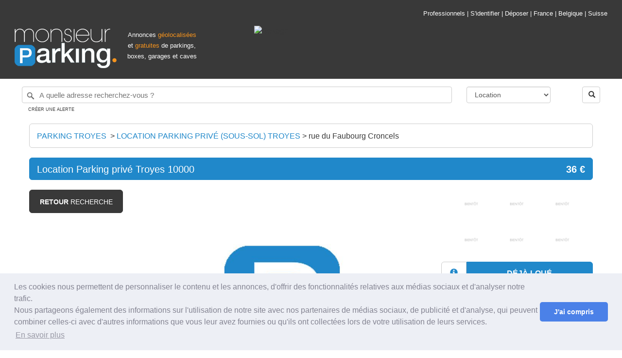

--- FILE ---
content_type: text/html; charset=UTF-8
request_url: https://www.monsieurparking.com/location/location-parking-prive-troyes-10000/296606.html
body_size: 10518
content:
<!DOCTYPE html>
<html lang="fr-fr">
	<head>
		<!-- CGM_CODE -->
		<meta http-equiv="Content-Type" content="text/html; charset=UTF-8" />
		<title>Location de parking - Troyes - Croncels</title>
		<meta name="description" content="Location de parking à Troyes - Croncels. D'autres locations de parkings à Troyes et plusieurs milliers d'autres dans toute la France." />
				<link
rel="stylesheet"
href="https://api.mapbox.com/mapbox-gl-js/plugins/mapbox-gl-geocoder/v4.7.0/mapbox-gl-geocoder.css"
type="text/css"
/>
<script src="https://api.mapbox.com/mapbox-gl-js/plugins/mapbox-gl-geocoder/v4.7.0/mapbox-gl-geocoder.min.js"></script>

      <link rel="stylesheet" type="text/css" href="/assets/css/int_floccombined.min.css" />
  <style type="text/css">
.lazy-load, .lazy-loaded {
  -webkit-transition: opacity 0.3s;
  -moz-transition: opacity 0.3s;
  -ms-transition: opacity 0.3s;
  -o-transition: opacity 0.3s;
  transition: opacity 0.3s;
  opacity: 0;
}

.lazy-loaded { opacity: 1; }
</style>

  <!-- Promise polyfill script required to use Mapbox GL Geocoder in IE 11 -->
  <script src="https://cdn.jsdelivr.net/npm/es6-promise@4/dist/es6-promise.min.js"></script>
  <script src="https://cdn.jsdelivr.net/npm/es6-promise@4/dist/es6-promise.auto.min.js"></script>

<link rel="stylesheet" href="/assets/css/phone-verification.css" type="text/css"><link rel="shortcut icon" href="/assets/img/favicon.ico" />
<meta name="viewport" content="width=device-width, initial-scale=1">
<meta name="p:domain_verify" content="502ac8b182e7391f595c4d40dceb6f25"/>
<link href="https://plus.google.com/100929706532066069268" rel="publisher" />		<link rel="stylesheet" href="/assets/css/leaflet.css" />
		<script src="/assets/js/leaflet.js"></script>
						<meta property="og:site_name" content="MonsieurParking.com" />
		<meta property="og:type" content="website" />
		<meta property="og:title" content="Location de parking - Troyes - Croncels" />
		<meta property="og:url" content="https://www.monsieurparking.com/location/location-parking-prive-troyes-10000/296606.html" />
		<meta property="og:description" content="Location de parking à Troyes - Croncels. D'autres locations de parkings à Troyes et plusieurs milliers d'autres dans toute la France." />
						<meta property="og:image" content="https://www.monsieurparking.com/datas/296606/1.jpg" />
						<link rel="canonical" href="https://www.monsieurparking.com/location/location-parking-prive-troyes-10000/296606.html" />
		<link rel="alternate" href="https://www.monsieurparking.com/location/location-parking-prive-troyes-10000/296606.html" hreflang="fr-fr" />
				<script type="application/ld+json">
		   {
		      "@context": "http://schema.org",
		      "@type": "Park",
		      "name": "Parking 277 Rue du Faubourg Croncels, 10000 Troyes, France",
		      "url": "https://www.monsieurparking.com/location/location-parking-prive-troyes-10000/296606.html",
		      "description": "Location de parking au mois : 277 Rue du Faubourg Croncels, 10000 Troyes, France",
		      "geo": {
		      "@type": "GeoCoordinates",
		      "latitude": "48.27999970000000",
		      "longitude": "4.08087569999998"
		      },
		      "openingHours": "Mo-Su",
		      "address": {
		      "@type": "PostalAddress",
		      "addressLocality": "Troyes",
		      "addressCountry": "FR",
		      "postalCode": "10000",
		      "streetAddress": "277 rue du Faubourg Croncels"
		      },
		      "photo": {
		      "@type": "ImageObject",
		      "contentUrl": "https://www.monsieurparking.com/datas/296606/1.jpg"
		      }
		      		      }
		  </script>
		<script type="application/ld+json">
		   {
		      "@context": "http://schema.org",
		      "@type": "Product",
		      "name": "Parking 277 Rue du Faubourg Croncels, 10000 Troyes, France",
		      "url": "https://www.monsieurparking.com/location/location-parking-prive-troyes-10000/296606.html",
		      "sku": "296606",
		      "mpn": "296606",
			    "aggregateRating": {
			      "@type": "AggregateRating",
			      "ratingValue": "4",
			      "ratingCount": "5",
			      "bestRating": "5.0"
			    },
		      "description": "Location de parking au mois : 277 Rue du Faubourg Croncels, 10000 Troyes, France",
		      "image": ["https://www.monsieurparking.com/datas/296606/1.jpg"],
		      "offers": {
		      "@type": "Offer",
		      "priceCurrency": "EUR",
		      "price": "36",
		        "availability": "https://schema.org/InStock",
      			"priceValidUntil": "2027-01-31",
      			"url": "https://www.monsieurparking.com/location/location-parking-prive-troyes-10000/296606.html"
		      },
		      "brand": {
		      "@type": "Thing",
		      "name": "Monsieur Parking"
		      }
		      }
		  </script>
		  
	</head>
	<body>
		<div class="container-fluid">

			<div id="entete" class="container-fluid">
	<div id="logo" class="pull-left">
		<a href="/"><img src="/assets/img/logo.png" alt="Monsieur Parking : Achat, vente, location et investissement en parking, box et garage" /></a>
	</div>
	
            <div class="msghello pull-left hidden-print text-center" style="width:150px; margin-top:60px; ">
            <span style="font-size:80%; color:#FFF">Annonces </span><span class="ho" style="font-size:80%;">géolocalisées</span><span style="font-size:80%; color:#FFF"> et </span><span class="ho" style="font-size:80%;">gratuites</span><span style="font-size:80%; color:#FFF"> de parkings, boxes, garages et caves</span>
            
            <!-- <br /><span style="font-size:80%; color:#FFF">Plus d'1 million de visiteurs par an !</span> -->
        </div>
        <div id="pub" class="pull-right hidden-print">
            <div class="h_toplinks text-right">
                <a href="https://pro.monsieurparking.com">Professionnels</a><span> | </span>
                
                                            <a class="modal_login" href="/secure/">S'identifier</a><span> | </span>
                        <a href="/depot-annonce.html">Déposer</a><span> | </span>
                                    
                <a href="/">France</a><span> | </span>
                <a href="/be/fr/">Belgique</a><span> | </span>
                <a href="/ch/fr/">Suisse</a>
            </div>

            <a href="https://www.boxage.fr/" target="_blank" class=""><img src="/assets/img/bangroupe/boxage-728x90.gif" alt="Boxage" /></a>
        </div>
    
    
</div>
<div class="container-fluid w95 hidden-print header_search">
    <div class="col-xs-12">
        <form id="search_form" method="post" action="/">
            <div class="row">
                <input type="hidden" id="search" name="search">
                <div class="col-xs-9" name="search_box" id="search_box" placeholder="28 rue de Miromesnil, 75008 Paris, France" value=""></div>
                <div class="col-xs-2">

                    <select id="type" name="type" class="w-100 algogo selectpicker" data-live-search="true" title="Votre recherche">
                        <option value="0">Location</option>
                        <option value="2">Vente</option>
                        <option value="4">Abonnement</option>
                    </select>
                </div>
                <div class="col-xs-1">
                    <span class="pull-right"><button class="btn btn-default bt_search" type="button"><span class="glyphicon glyphicon-search"></span></button></span>
                </div>
            </div>
        </form>
        
                <a style="" class="s_alert2 uppercase">Créer une alerte</a>        
    </div>
</div>
			
			<div class="container-fluid w95" style="padding-left:45px; padding-right:45px;">

				<div class="s_ariane hidden-print" itemscope itemtype="http://schema.org/BreadcrumbList">
					<span class="visible-lg-block pull-left">
					<span itemprop="itemListElement" itemscope itemtype="http://schema.org/ListItem">
					<a itemprop="item" href="/parking/troyes.html" class="uppercase orange">
						<span itemprop="name">Parking Troyes</span>
						<meta itemprop="position" content="1" />
					</a>
					</span>
					&nbsp;&gt;&nbsp;
					</span>
					<span itemprop="itemListElement" itemscope itemtype="http://schema.org/ListItem">
					<a itemprop="item" href="/location/troyes.html" class="uppercase orange">
					<span itemprop="name">
					<span class="visible-lg-block pull-left">
										Location  Parking privé (sous-sol)
										</span>
					&nbsp;Troyes
					</span><meta itemprop="position" content="2" />
					</a></span> &gt; <span itemprop="itemListElement" itemscope itemtype="http://schema.org/ListItem"><a itemprop="item" href="/location/rue-du-faubourg-croncels-troyes-street.html"><span itemprop="name">rue du Faubourg Croncels</span><meta itemprop="position" content="3" /></a></span>
				</div>
				<div class="sf_title">
				<h1 class="pull-left" itemprop="name">
				<span class="visible-lg-block visible-sm-block">Location Parking privé Troyes 10000</span><span class="visible-xs-block">rue du Faubourg Croncels, Troyes</span>
				</h1>
				<span class="pull-right price" itemprop="price" content="36"><meta itemprop="priceCurrency" content="EUR" /><strong>36 &euro;</strong></span>
				</div>

				<div class="col-md-2 menul hidden-print visible-lg-block">
					<div class="col-md-12 goback uppercase">
					<a href="/location/rue-du-faubourg-croncels-troyes-street.html"><strong>Retour</strong> recherche</a>
					</div>
										
															

					
				</div>
				<div class="col-md-10 droite">
					<!-- BEGIN P1 -->
					<div class="row photos" id="ldiaporama">
						<div class="col-md-8 col-xs-12 mainphoto">
																								<div class="slideme">
									
										<a href="/datas/296606/1.jpg" data-gallery ><img itemprop="image" src="/datas/296606/1.jpg" alt="Location de parking - Troyes - Croncels" /></a>
									
									</div>
																					</div>
						<div class="col-md-4 col-xs-12 hidden-print">
													<div class="row minip">
								<div class="col-md-4 col-xs-4">
																													<img src="/assets/img/soon_rtxss.png" class="visible-lg-block" alt="Location de parking - Troyes - Croncels" />
																											</div>
								<div class="col-md-4 col-xs-4">
																													<img src="/assets/img/soon_rtxss.png" class="visible-lg-block" alt="Location de parking - Troyes - Croncels" />
																											</div>
								<div class="col-md-4 col-xs-4">
																													<img src="/assets/img/soon_rtxss.png" class="visible-lg-block" alt="Location de parking - Troyes - Croncels" />
																											</div>								
							</div>
							<div class="row minip">
								<div class="col-md-4 col-xs-4">
																													<img src="/assets/img/soon_rtxss.png" class="visible-lg-block" alt="Location de parking - Troyes - Croncels" />
																											</div>
								<div class="col-md-4 col-xs-4">
																													<img src="/assets/img/soon_rtxss.png" class="visible-lg-block" alt="Location de parking - Troyes - Croncels" />
																											</div>
								<div class="col-md-4 col-xs-4">
																													<img src="/assets/img/soon_rtxss.png" class="visible-lg-block" alt="Location de parking - Troyes - Croncels" />
																											</div>
							</div>
												
															<div class="row but">
									<div class="col-md-12 oldstatus" id="oldstatus_296606">
										<div class="col-md-2 col-xs-2"><span class="glyphicon glyphicon-info-sign" aria-hidden="true"></span></div>
										<div class="col-md-10 col-xs-10">Déjà loué</div>
									</div>
								</div>
								<div class="row but">
									<div class="col-md-12 oldstatus" id="oldstatus_296606">
										<div class="col-md-2 col-xs-2"><span class="glyphicon glyphicon-flag" aria-hidden="true"></span></div>
										<div class="col-md-10 col-xs-10">Prévenez-moi !</div>
									</div>
								</div>
<!--  								<div class="row but">
									<div class="col-md-12 oldchasse" id="oldchasse_296606">
										<div class="col-md-2 col-xs-2"><span class="glyphicon glyphicon-screenshot" aria-hidden="true"></span></div>
										<div class="col-md-10 col-xs-10"><a href="/recherche-parking.html">Chasseur de parking</a></div>
									</div>
								</div> -->
														
						</div>
						
					</div>
					<!-- END P1 -->
																										
								<div class="row global" style=" border:1px solid #CCC; border-radius: 6px;">
									<div class="col-xs-12">
										<p style="padding:15px;">
											<small class="smallflocmsg">

											<!-- <strong><a href="/recherche-parking.html">Vous pouvez également confier votre recherche à notre équipe de chasseurs de parkings en cliquant ici.</a></strong> -->
											</small>
										</p>
									</div>
								</div>
								
																		<div class="row" style="margin-bottom:10px">
						<div class="visible-lg-block visible-sm-block ">
							<div class="col-sm-8" style="padding-top: 50px;">
								<div class="row global">
									<div class="row minip">
										<div class="col-sm-2">
											<img class="lazy-load" data-src="/assets/img/p_citadine130x.png" alt="Accessible aux voitures citadines" />
										</div>
										<div class="col-sm-2">
											<img class="lazy-load" data-src="/assets/img/p_berline130x.png" alt="Accessible aux voitures berlines" />
										</div>
										<div class="col-sm-2">
											<img class="lazy-load" data-src="/assets/img/p_monospace130x.png" alt="Accessible aux Monospaces" />
										</div>

										<div class="col-sm-2">
											<img class="lazy-load" data-src="/assets/img/p_suv130x.png" alt="Accessible aux SUV" />
										</div>
										<div class="col-sm-2">
											<img class="lazy-load" data-src="/assets/img/p_utilitaire130x.png" alt="Accessible aux utilitaires et camionnettes" />
										</div>
										<div class="col-sm-2">
											<img class="lazy-load" data-src="/assets/img/p_moto130x.png" alt="Accessible aux motos" />
										</div>
									</div>
								</div>
								<div class="row global">
									<div class="row minip legendes">
										<div class="col-sm-2">
											Citadine										</div>
										<div class="col-sm-2">
											Berline										</div>
										<div class="col-sm-2">
											Monospace										</div>
										<div class="col-sm-2">
											SUV										</div>
										<div class="col-sm-2">
											Utilitaire										</div>
										<div class="col-sm-2">
											Moto										</div>
									</div>
								</div>
							</div>
							<div class="col-sm-4">
								<a href="https://www.boxage.fr/" target="_blank"><img src="/assets/img/bangroupe/boxage-336x280.gif" alt="Boxage" style="width:100%; style="margin-bottom:10px"" /></a>
							</div>
						</div>
					</div>
					<div class="visible-xs-block">
						<div class="row global">
							<div class="row minip">
								<div class="col-xs-4">
									<img class="lazy-load" data-src="/assets/img/p_citadine130x.png" alt="Accessible aux voitures citadines" />
								</div>
								<div class="col-xs-4">
									<img class="lazy-load" data-src="/assets/img/p_berline130x.png" alt="Accessible aux voitures berlines" />
								</div>
								<div class="col-xs-4">
									<img class="lazy-load" data-src="/assets/img/p_monospace130x.png" alt="Accessible aux Monospaces" />
								</div>

							</div>
						</div>
						<div class="row global">
							<div class="row minip legendes">
								<div class="col-md-2 col-xs-4">
									Citadine								</div>
								<div class="col-md-2 col-xs-4">
									Berline								</div>
								<div class="col-md-2 col-xs-4">
									Monospace								</div>
							</div>
						</div>
						<div class="row global">
							<div class="row minip">
								<div class="col-xs-4">
									<img class="lazy-load" data-src="/assets/img/p_suv130x.png" alt="Accessible aux SUV" />
								</div>
								<div class="col-xs-4">
									<img class="lazy-load" data-src="/assets/img/p_utilitaire130x.png" alt="Accessible aux utilitaires et camionnettes" />
								</div>
								<div class="col-xs-4">
									<img class="lazy-load" data-src="/assets/img/p_moto130x.png" alt="Accessible aux motos" />
								</div>
							</div>
						</div>
						<div class="row global">
							<div class="row minip legendes">
								<div class="col-xs-4">
									SUV								</div>
								<div class="col-xs-4">
									Utilitaire								</div>
								<div class="col-xs-4">
									Moto								</div>
							</div>
						</div>
					</div>
					


					<!-- BEGIN P2 -->
					<div class="row global">
						<div class="col-md-12 description" itemprop="description">
						<input type="hidden" id="or_type" value="0">
						<input type="hidden" id="original" value="277 Rue du Faubourg Croncels, 10000 Troyes, France">
													<div><img src="/assets/img/marker_o.png" alt="Puce MonsieurParking.com" /> Description - Parking privé (sous-sol)</div>
							Ce parking est privé et sécurisé.  Il est situé au sud de Troyes, à proximité de l'Université de Technologie de Troyes. <br />
L'arrêt de bus Somme desservi par la ligne 2 est à 100 mètres de votre parking. <br />
<br />
Réservez directement sur notre site : http://bit.ly/2Dir8qn<br />
L'inscription est gratuite et le paiement en ligne sécurisé. 

							
							
												</div>
												<div class="col-md-12 infos1">
							<div class="row">
								<div class="col-md-8 appart">
									<div><img src="/assets/img/marker_o.png" alt="Puce MonsieurParking.com" /> Caractéristiques</div>
									<table>
										<tr>
											<td>Etage												
  											</td>
											<td>-</td>
										</tr>
										<tr>
											<td>Numéro de place												
  											</td>
											<td>1</td>
										</tr>
										<tr>
											<td>Borne de recharge pour véhicule électrique</td>
											<td>-</td>
										</tr>
										<tr>
											<td>Hauteur maximale												
  											</td>
											<td>1m90</td>
										</tr>
										<tr>
											<td>Longueur												
  											</td>
											<td>5m00</td>
										</tr>
										<tr>
											<td>Largeur												
  											</td>
											<td>2m30</td>
										</tr>
																				<tr>
											<td>Durée minimale</td>
											<td>1 mois</td>
										</tr>
																				<tr>
											<td>Abrité</td>
											<td>Oui</td>
										</tr>
										<tr>
											<td>Accessible 24h/24-7j/7</td>
											<td>Oui</td>
										</tr>
										<tr>
											<td>Accessible aux personnes handicapées</td>
											<td>-</td>
										</tr>
										<tr>
											<td>Eclairé la nuit</td>
											<td>-</td>
										</tr>
										<tr>
											<td>Fermé à clé</td>
											<td>Oui</td>
										</tr>
											<tr>
											<td>Gardé</td>
											<td>Non</td>
										</tr>
										<tr>
											<td>Souterrain</td>
											<td>Oui</td>
										</tr>
										<tr>
											<td>Vidéosurveillé</td>
											<td>-</td>
										</tr>
										<tr>
											<td>Borne de recharge électrique</td>
											<td>Non</td>
										</tr>
										<tr>
											<td>Nombre de places</td>
											<td>1</td>
										</tr>
										<tr>
											<td>Quartier</td>
											<td><a href="/location/croncels-troyes-786-quartier.html">Croncels</a></td>
										</tr>
										<tr>
											<td>Adresse												
  											</td>
											<td>277 Rue du Faubourg Croncels, 10000 Troyes, France											</td>
										</tr>
																				</table>
								</div>
								<div class="col-md-4 diagnostic">
									<div><img src="/assets/img/marker_o.png" alt="Puce MonsieurParking.com" /> Détail du loyer</div>
									<table>
										<tr>
											<td>
																						Loyer cc.																						</td>
											<td>
											36 &euro; / mois																																	
											</td>
										</tr>

																				<tr>
											<td>Charges mensuelles</td>
											<td>-</td>
										</tr>
																				<tr>
											<td>Frais d'agence</td>
											<td>-</td>
										</tr>
																																																																						<tr>
											<td>Dépôt de garantie</td>
											<td>-</td>
										</tr>
																													</table>
																		</div>
									
							</div>

						</div>
												<div class="col-md-12 infos" style="border-radius:0px; margin-bottom:0px;">
							<div><img src="/assets/img/marker_o.png" alt="Puce MonsieurParking.com" /> Transports à proximité</div>
														<div class="row velib">
								<div class="col-xs-10 col-xs-offset-2">
									<span class="visible-lg-inline">Gare la plus proche : </span><a href="/location/gare-sncf-troyes.html">Troyes</a>
								</div>
							</div>
																					<div class="row velib">
								<div class="col-xs-10 col-xs-offset-2">
									<span class="visible-lg-inline">Aéroport le plus proche : </span><a href="/location/aeroport-troyes-barberey.html">Troyes Barberey</a>
								</div>
							</div>
																																		</div>
																		<div class="col-md-12 infos">
							<div><img src="/assets/img/marker_o.png" alt="Puce MonsieurParking.com" /> Culture &amp; Loisirs</div>
														<div class="row velib">
								<div class="col-xs-10 col-xs-offset-2">
									<span class="visible-lg-inline">Musée le plus proche : </span><a href="/location/musee-historique-de-troyes-et-de-la-champagne.html">Musée Historique de Troyes et de la Champagne</a>
								</div>
							</div>
																					<div class="row velib">
								<div class="col-xs-10 col-xs-offset-2">
									<span class="visible-lg-inline">Salle de spectacle ou concert la plus proche : </span><a href="/location/salles-spectacles-le-cube.html">Le Cube</a>
								</div>
							</div>
																					<div class="row velib">
								<div class="col-xs-10 col-xs-offset-2">
									<span class="visible-lg-inline">Grand stade le plus proche : </span><a href="/location/sport-stade-de-laube.html">Stade de l'Aube</a>
								</div>
							</div>
													</div>
						
						
																		

					</div>
					<!-- END P2 -->



					<!-- BEGIN P3 -->
					<input type="hidden" id="lat" value="48.27999970000000">
					<input type="hidden" id="lng" value="4.08087569999998">
					<input type="hidden" id="zoom" value="14">

					<div class="ggmaps">
												<div class="ggmaps_1" id="fomap_static">
						</div>
											</div>
					<!-- END P3 -->
																	<!-- BEGIN P4 -->
						<div id="ggstreet">
														<div id="ggstreet_static">
								<img src="/datas/296606/vs_1.jpg" />
							</div>
													</div>
						<!-- END P4 -->
											
				</div>
								
			</div>
		
		</div>
	<div id="pieddepage" class="hidden-print">
	<div id="pied" class="container-fluid">
      <div class="">
      <div class="row">
          <div class="col-xs-10 col-xs-offset-1">
              <div class="row">
                <div class="col-md-3">
                  <p class="uppercase text-left">Annonces</p>
                  <p></p>
                  <ul>
                                        <li><a href="/location/paris.html">Location parking / garage Paris</a></li>
                    <li><a href="/location/marseille.html">Location parking / box Marseille</a></li>
                    <li><a href="/location/lyon.html">Location parking / garage Lyon</a></li>
                    <li><a href="/location/toulouse.html">Location parking / box Toulouse</a></li>
                    <li><a href="/location/reims.html">Location parking / garage Reims</a></li>
                    <li><a href="/location/bordeaux.html">Location parking / box Bordeaux</a></li>
                    <li><a href="/location/lille.html">Location parking / garage Lille</a></li>
                    <li><a href="/parking_a_louer.html">Locations par ville</a></li>
                    <li><a href="/parking_a_vendre.html">Ventes par ville</a></li>                </ul>
                </div>
                <div class="col-md-3">
                                <p class="uppercase text-left">Documents</p>
                <p></p>
                <ul>
                  <li><a href="/blog/">Blog</a></li>
                    <li><a href="/covid-19.html">Gestes Barrières & Mobilité</a></li>                    <li><a href="/guide-immobilier/">Guide immobilier</a></li>                    <li><a href="/documents/contrat/">Contrats de location</a></li>                    <li><a href="/documents/modele-de-lettre/">Modèles de lettres</a></li>                    <li><a href="/documents/contrat/bail-location-parking.html">Bail de parking, box</a></li>                    <li><a href="/documents/contrat/bail-colocation-parking.html">Contrat de partage de parking</a></li>                    <li><a href="/documents/contrat/etat-des-lieux.html">Etat des lieux</a></li>                    <li><a href="/documents/contrat/quittance-de-loyer.html">Quittance de loyer</a></li>                    <li><a href="/documents/modele-de-lettre/lettre-de-resiliation-de-bail-locataire.html">Résiliation d'un contrat de bail</a></li>                    <li><a href="/documents/modele-de-lettre/demande-de-restitution-de-depot-de-garantie.html">Restitution de dépôt de garantie</a></li>                    <li><a href="/documents/modele-de-lettre/restitution-du-depot-de-garantie-avec-retenue.html">Remb. du dépôt de garantie</a></li>                </ul>
                                </div>
                <div class="col-md-3">
                  <p class="uppercase text-left">Nos services</p>
                  <p></p>
                  <ul>
                    <li><a href="/utilisation-et-tarif.html">Comment ça marche ?</a></li>                    <li><a href="/frais-notaire-parking.html">Frais de notaire sur un parking</a></li>                    <li><a href="/boxer-place-parking.html">Boxer sa place de parking</a></li>                    <li><a href="/vendre-parking.html">Vendre sa place de parking</a></li>                    <li><a href="/louer-son-parking.html">Louer sa place de parking</a></li>
                    <li><a href="/investir/parking-box.html">Investir parking</a></li>                    <li><a href="/gestion-locative-parking.html">Gestion locative</a></li>                    <!--<li><a href="/barometre-parking-2021.html">Baromètre immo parking</a></li> -->

                    <li><a href="/pro.html">Professionnels</a></li>                    <li><a href="/developers.html">Développeurs</a></li>                    <li><a href="/costationnement.html">Costationnement / Partage de parking</a></li>                  </ul>
                </div>
                <div class="col-md-3">
                  <p class="uppercase text-left">Nous</p>
                  <p></p>
                  <ul>
                    <li><a href="/presentation.html">&Agrave; propos</a></li>                    <li><a href="/revue_de_presse.html">Presse</a></li>                    <li><a href="/faq.html">FAQ</a></li>                    <li><a href="/satisfaction.html">Programme de satisfaction</a></li>                    <li><a href="/contact.html">Contact</a></li>                    <li><a href="/partenaires.html">Nos partenaires</a></li>                    <!-- <li><a href="https://www.parkmatch.eu/" target="_blank" rel="noopener">Parkmatch</a></li>                    <li><a href="https://www.parkadom.com/" target="_blank" rel="noopener">Parkadom</a></li> -->
                    <li><a href="https://www.boxage.fr" target="_blank" rel="noopener">Boxage</a></li>
                    <li><a href="https://www.stopparking.fr/" target="_blank" rel="noopener">Stop Parking</a></li>
                    <li><a href="https://www.e-parking.fr" target="_blank" rel="noopener">E-Parking</a></li>

                    <li><a href="/mentions-legales.html">Mentions l&eacute;gales</a></li>                    <li><a href="/donnees-personnelles.html">Données personnelles</a></li>                    <li><a href="/cgucgv.html">Conditions Générales</a></li>                    <li><a href="/referencement.html">Référencement & Classement</a></li>
                  </ul>
                </div>
            </div>
          </div>
      </div>
        <br />
        <br />
      </div>
      <div class="row rowfooter">
        <div class="col-md-4 col-sm-4 visible-lg-block visible-sm-block">
          <a href="/"><img class="lazy-load" data-src="/assets/img/logo_footer.png" src="[data-uri]" alt="Monsieur Parking : Achat, vente, location et investissement en parking, box et garage" /></a>
        </div>
        <div class="col-md-2 col-sm-2 col-xs-12 hitparade">
<!-- <a href="http://www.hit-parade.com/hp.asp?site=p517431" target="_blank"><img src="http://logp.hit-parade.com/logohp1.gif?site=p517431" alt="Hit-Parade" title="Hit-Parade"></a> -->
        </div>
        <div class="col-md-6 col-sm-6 col-xs-12">
          <div id="icons">
          <a rel="noopener" href="https://www.facebook.com/MonsieurParkingcom-172826609753271/" target="_blank"><i class="fa fa-facebook"></i></a>
          <a rel="noopener" href="https://twitter.com/MonsieurParking" target="_blank"><i class="fa fa-twitter"></i></a>
          <a rel="noopener" href="https://plus.google.com/u/5/101913477806278822567" target="_blank"><i class="fa fa-google-plus"></i></a>
          <a rel="noopener" href="https://www.youtube.com/channel/UC5kNCk_uNqOhwhmMNz4Ml2Q/featured" target="_blank"><i class="fa fa-youtube-play"></i></a>
          <a rel="noopener" href="https://www.pinterest.com/monsieurparking/" target="_blank"><i class="fa fa-pinterest"></i></a>
          <!-- <a href="#" target="_blank"><i class="fa fa-linkedin"></i></a> -->
          </div>
        </div>
      </div>
	</div>
</div>

<script>
  (function(i,s,o,g,r,a,m){i['GoogleAnalyticsObject']=r;i[r]=i[r]||function(){
  (i[r].q=i[r].q||[]).push(arguments)},i[r].l=1*new Date();a=s.createElement(o),
  m=s.getElementsByTagName(o)[0];a.async=1;a.src=g;m.parentNode.insertBefore(a,m)
  })(window,document,'script','//www.google-analytics.com/analytics.js','ga');
  ga('set', 'anonymizeIp', true);
  ga('create', 'UA-1987287-16', 'auto');
  ga('send', 'pageview');

</script>
<script type="application/ld+json">
  [{
      "@context": "http://schema.org",
        "@type": "Organization",
        "url": "https://www.monsieurparking.com/",
        "logo": "https://www.monsieurparking.com/assets/img/logo_fondclair.jpg",
        "sameAs": [
          "https://www.facebook.com/MonsieurParkingcom-172826609753271/",
          "https://twitter.com/MonsieurParking",
          "https://plus.google.com/100929706532066069268",
          "https://www.youtube.com/channel/UCjAcYEXN5rpESQvpenDW7QA",
          "https://www.pinterest.com/monsieurparking/"
        ] },
      {"@context": "http://schema.org",
        "@type": "Website",
        "url": "https://www.monsieurparking.com/",
        "name": "Monsieur Parking",
        "creator":"Monsieur Parking"
      }]
</script>
<script>
window.addEventListener("load", function(){
window.cookieconsent.initialise({
  "palette": {
    "popup": {
      "background": "#edeff5",
      "text": "#838391"
    },
    "button": {
      "background": "#4b81e8"
    }
  },
  "theme": "classic",
  "content": {
    "message": "Les cookies nous permettent de personnaliser le contenu et les annonces, d'offrir des fonctionnalités relatives aux médias sociaux et d'analyser notre trafic. <br />Nous partageons également des informations sur l'utilisation de notre site avec nos partenaires de médias sociaux, de publicité et d'analyse, qui peuvent combiner celles-ci avec d'autres informations que vous leur avez fournies ou qu'ils ont collectées lors de votre utilisation de leurs services.",
    "dismiss": "J'ai compris",
    "link": "En savoir plus",
    "href": "https://www.monsieurparking.com/donnees-personnelles.html"
  }
})});
</script>
<!-- Twitter universal website tag code -->
<script>
!function(e,t,n,s,u,a){e.twq||(s=e.twq=function(){s.exe?s.exe.apply(s,arguments):s.queue.push(arguments);
},s.version='1.1',s.queue=[],u=t.createElement(n),u.async=!0,u.src='//static.ads-twitter.com/uwt.js',
a=t.getElementsByTagName(n)[0],a.parentNode.insertBefore(u,a))}(window,document,'script');
// Insert Twitter Pixel ID and Standard Event data below
twq('init','nxv7i');
twq('track','PageView');
</script>
<!-- End Twitter universal website tag code -->

<div class="modal fade" tabindex="-1" role="dialog" id="modal_tpl">
</div><!-- /.modal --><script type="application/ld+json">
  {
    "@context": "https://schema.org",
    "@type": "LocalBusiness",
    "name": "Monsieur Parking",
    "image": "https://www.monsieurparking.com/assets/img/logo_fondclair.jpg",
    "aggregateRating": {
      "@type": "AggregateRating",
      "ratingValue": "3.3",
      "bestRating": 5,
      "ratingCount": "12"
    },
    "address":{
      "@type": "PostalAddress",
      "streetAddress": "7 rue Bertin Poirée",
      "addressLocality": "Paris",
      "postalCode": "75001",
      "addressCountry": "France"
    }
  }
</script>


<!-- Phone number verification and cross-publication preference management -->

          
  <script>globalThis.userIsOwner = false</script>

	<script src="/assets/js/utils.js" defer="defer"></script> 
<script src="/assets/js/intlTelInput.min.js?1888" defer="defer"></script>
<script src="/assets/js/phone-verification.js?1888" defer="defer"></script>
<script src="/assets/js/cross-publication.js?1888" defer="defer"></script>


<div></div>
	
	<script src="/assets/js/int_floccombined.min.js"></script>
	<script src="/assets/js/cookieconsent.min.js"></script>
<link href='https://api.mapbox.com/mapbox-gl-js/v2.2.0/mapbox-gl.css' rel='stylesheet' />

<script>
!function(){function d(a){var b=0;if(a.offsetParent){do b+=a.offsetTop;while(a=a.offsetParent);return b}}var a=window.addEventListener||function(a,b){window.attachEvent("on"+a,b)},b=window.removeEventListener||function(a,b){window.detachEvent("on"+a,b)},c={cache:[],mobileScreenSize:500,addObservers:function(){a("scroll",c.throttledLoad),a("resize",c.throttledLoad)},removeObservers:function(){b("scroll",c.throttledLoad,!1),b("resize",c.throttledLoad,!1)},throttleTimer:(new Date).getTime(),throttledLoad:function(){var a=(new Date).getTime();a-c.throttleTimer>=200&&(c.throttleTimer=a,c.loadVisibleImages())},loadVisibleImages:function(){for(var a=window.pageYOffset||document.documentElement.scrollTop,b=window.innerHeight||document.documentElement.clientHeight,e={min:a-200,max:a+b+200},f=0;f<c.cache.length;){var g=c.cache[f],h=d(g),i=g.height||0;if(h>=e.min-i&&h<=e.max){var j=g.getAttribute("data-src-mobile");g.onload=function(){this.className=this.className.replace(/(^|\s+)lazy-load(\s+|$)/,"$1lazy-loaded$2")},g.src=j&&screen.width<=c.mobileScreenSize?j:g.getAttribute("data-src"),g.removeAttribute("data-src"),g.removeAttribute("data-src-mobile"),c.cache.splice(f,1)}else f++}0===c.cache.length&&c.removeObservers()},init:function(){document.querySelectorAll||(document.querySelectorAll=function(a){var b=document,c=b.documentElement.firstChild,d=b.createElement("STYLE");return c.appendChild(d),b.__qsaels=[],d.styleSheet.cssText=a+"{x:expression(document.__qsaels.push(this))}",window.scrollBy(0,0),b.__qsaels}),a("load",function d(){for(var a=document.querySelectorAll("img[data-src]"),e=0;e<a.length;e++){var f=a[e];c.cache.push(f)}c.addObservers(),c.loadVisibleImages(),b("load",d,!1)})}};c.init()}();
</script>


	<script>

	$( document ).ready(function() {
	      function mapboxgljs(d, s, id) {
            var js, fjs = d.getElementsByTagName(s)[0];
            if (d.getElementById(id)) return;
            js = d.createElement(s); js.id = id;
            fjs.parentNode.insertBefore(js, fjs);
            js.onload = function(){ mapisokmedium(); };
            js.src = 'https://api.mapbox.com/mapbox-gl-js/v2.2.0/mapbox-gl.js';
            
          }

          mapboxgljs(document, 'script', 'mapbox');
	});

	</script>



	
	<!-- This site is converting visitors into subscribers and customers with OptinMonster - http://optinmonster.com --><script>var om589df8e2e74f0,om589df8e2e74f0_poll=function(){var r=0;return function(n,l){clearInterval(r),r=setInterval(n,l)}}();!function(e,t,n){if(e.getElementById(n)){om589df8e2e74f0_poll(function(){if(window['om_loaded']){if(!om589df8e2e74f0){om589df8e2e74f0=new OptinMonsterApp();return om589df8e2e74f0.init({"s":"28533.589df8e2e74f0","staging":0,"dev":0,"beta":0});}}},25);return;}var d=false,o=e.createElement(t);o.id=n,o.src="//a.optnmstr.com/app/js/api.min.js",o.async=true,o.onload=o.onreadystatechange=function(){if(!d){if(!this.readyState||this.readyState==="loaded"||this.readyState==="complete"){try{d=om_loaded=true;om589df8e2e74f0=new OptinMonsterApp();om589df8e2e74f0.init({"s":"28533.589df8e2e74f0","staging":0,"dev":0,"beta":0});o.onload=o.onreadystatechange=null;}catch(t){}}}};(document.getElementsByTagName("head")[0]||document.documentElement).appendChild(o)}(document,"script","omapi-script");</script><!-- / OptinMonster -->
	



<!-- Facebook Pixel Code -->
<script>
!function(f,b,e,v,n,t,s){if(f.fbq)return;n=f.fbq=function(){n.callMethod?
n.callMethod.apply(n,arguments):n.queue.push(arguments)};if(!f._fbq)f._fbq=n;
n.push=n;n.loaded=!0;n.version='2.0';n.queue=[];t=b.createElement(e);t.async=!0;
t.src=v;s=b.getElementsByTagName(e)[0];s.parentNode.insertBefore(t,s)}(window,
document,'script','//connect.facebook.net/en_US/fbevents.js');

fbq('init', '1680919428849775');

fbq('trackCustom', 'Locataires');
</script>
<noscript><img alt="FB Pixel" height="1" width="1" style="display:none" src="https://www.facebook.com/tr?id=1680919428849775&ev=Locataires&noscript=1"
/></noscript>
<!-- End Facebook Pixel Code -->
	
<!-- The Gallery as lightbox dialog, should be a child element of the document body -->
<div id="blueimp-gallery" class="blueimp-gallery blueimp-gallery-controls">
    <div class="slides"></div>
    <h3 class="title"></h3>
    <a class="prev">‹</a>
    <a class="next">›</a>
    <a class="close">×</a>
    <a class="play-pause"></a>
    <ol class="indicator"></ol>
</div>

<script type="text/javascript">

$( document ).ready(function() {

config = {
	url: "https://www.monsieurparking.com{$ad.slug}",
	title: "{$infos_globales.metat}",
	description: "{$infos_globales.metad}",
	image: "{if $ad.havephoto gt 0}https://www.monsieurparking.com/datas/{$ad.id}/1.jpg{else}https://www.monsieurparking.com/assets/img/soon_rt.png{/if}",
    networks: {
	    email: {
	      enabled:  true,
	      title: "Je t'invite à découvrir cette annonce : Parking - {$ad.formatted_city} {$ad.formatted_zipcode} - {$ad.formatted_route}",
	      description:"{$infos_globales.metad} La fiche est accessible à l'adresse : https://www.monsieurparking.com{$ad.slug}"
	    }
    },
    ui: {
    	flyout:"bottom center",
    	buttonText: "Partager"
  	}
}

ga('set', 'contentGroup5', 'Fiche');

var share = new ShareButton(".socialbut", config);


var data= {action: 'gettel', id: $(".call").attr("id")};
$.post( "/",  data )
    .done(function( data ) {
        var Exp = /([a-zA-Z])/i;
        if(!data.match(Exp))
        {
            $(".phone").html("<a href='tel:" + data.replace(/\./g, "").substr(0,10) + "'>" + data + "</a>");
        } else {
            $(".phone").html("<a href='/secure/' class='modal_register'>" + data + "</a>");
            $(".modal_register").on('click', function(e)
            {
                e.preventDefault();
                $( "#modal_tpl" ).load( "/?action=modal_register&lang=" + $("html").attr("lang") );
                $('#modal_tpl').modal();
            });
        }
        
});

  function evt_add(ad_id, act)
  {
    var data= {action: 'trc_add', ad_id: ad_id, act:act};
    $.post( "/",  data ).done(function( data ) {});
    return true;
  }

evt_add('296606','0');



});

</script>

	
			




																										
<script type="text/javascript">
    $(document).ready(function(){
	      var data= {action: 'getflocmsg', nummsg: '2'};
	      var _original=$("#original").val();
	      var _ortype=$("#or_type").val();

	      $.post( "/",  data )
	        .done(function( data ) {
	          $( ".smallflocmsg" ).html(data);
			  $(".smallflocmsg .s_alert").on('click', function(e)
			  {
			  	e.preventDefault();
				$.cookie("alert_adr",_original, { expires: 7, path: '/' });
				$.cookie("alert_type", _ortype, { expires: 7, path: '/' });
				$.cookie("alert_redirect", true, { expires: 7, path: '/' });

				var data={action: 'redirect-alert'};
				$.post( "/",  data )
				.done(function( data ) {
				if(data=="OK")
				{
				  window.location.replace("/secure/alertes.html");
				} else {
				  $( "#modal_tpl" ).load( "/?action=modal_alertlog&lang=" + $("html").attr("lang") );
				  $('#modal_tpl').modal();
				}
				});
			  }); 
	      });          
    });
</script>

																										

	</body>
</html>